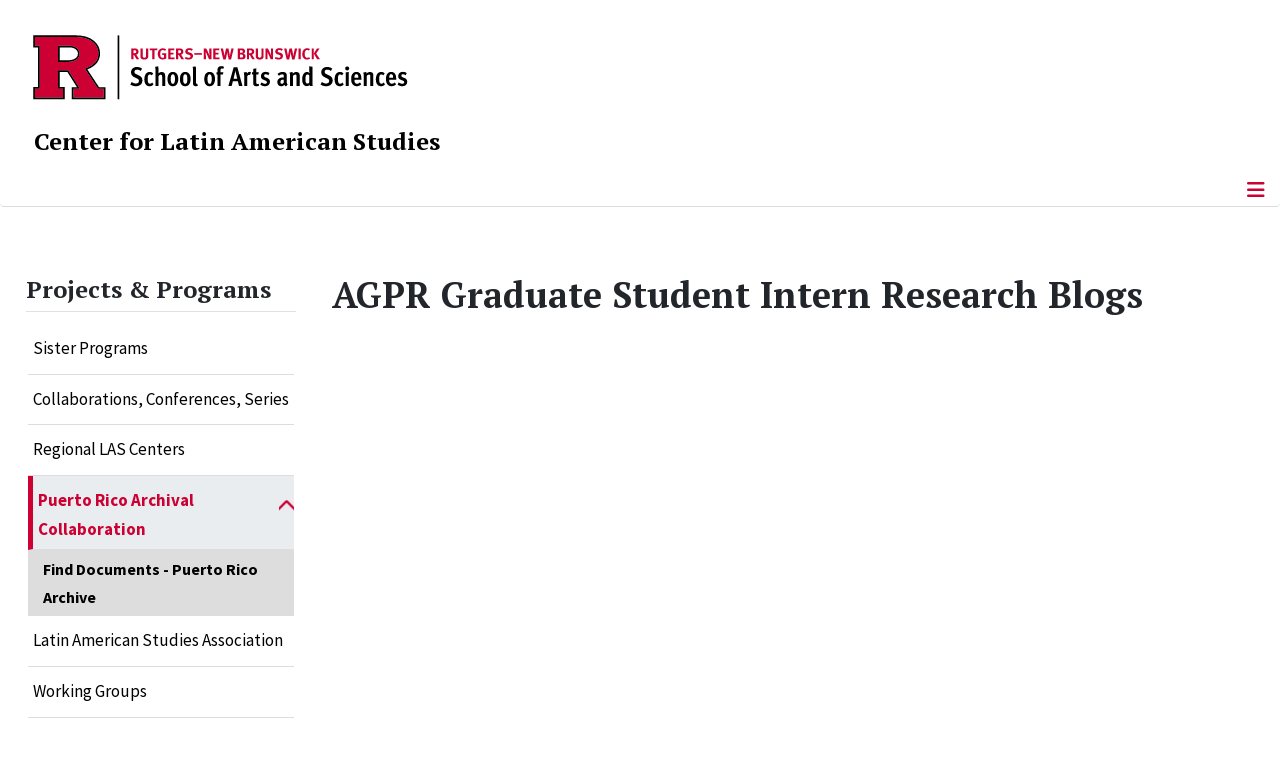

--- FILE ---
content_type: text/html; charset=utf-8
request_url: https://www.rulas.rutgers.edu/projects-programs/puerto-rico-archival-collaboration/agpr-graduate-student-intern-research-blogs
body_size: 8883
content:
<!DOCTYPE html>
<html lang="en-gb" dir="ltr">
<head>
	<meta charset="utf-8">
	<meta name="viewport" content="width=device-width, initial-scale=1">
	<meta name="description" content="Center for Latin American Studies, The School of Arts and Sciences, Rutgers, The State University of New Jersey">
	<meta name="generator" content="Joomla! - Open Source Content Management">
	<title>AGPR Graduate Student Intern Research Blogs</title>
	<link href="/projects-programs/puerto-rico-archival-collaboration/agpr-graduate-student-intern-research-blogs?format=feed&amp;type=rss" rel="alternate" type="application/rss+xml" title="AGPR Graduate Student Intern Research Blogs">
	<link href="/projects-programs/puerto-rico-archival-collaboration/agpr-graduate-student-intern-research-blogs?format=feed&amp;type=atom" rel="alternate" type="application/atom+xml" title="AGPR Graduate Student Intern Research Blogs">
	<link href="/media/templates/site/cassiopeia_sas/images/favicon.ico" rel="alternate icon" type="image/vnd.microsoft.icon">
	<link href="/media/system/images/joomla-favicon-pinned.svg" rel="mask-icon" color="#000">

	<link href="/media/system/css/joomla-fontawesome.min.css?f541e7" rel="lazy-stylesheet"><noscript><link href="/media/system/css/joomla-fontawesome.min.css?f541e7" rel="stylesheet"></noscript>
	<link href="/media/templates/site/cassiopeia/css/template.min.css?f541e7" rel="stylesheet">
	<link href="/media/templates/site/cassiopeia/css/global/colors_standard.min.css?f541e7" rel="stylesheet">
	<link href="/media/syw/css/fonts.min.css?f541e7" rel="stylesheet">
	<link href="/media/cache/mod_latestnewsenhanced/style_243.css?f541e7" rel="stylesheet">
	<link href="/media/mod_latestnewsenhanced/css/common_styles.min.css?f541e7" rel="stylesheet">
	<link href="/media/templates/site/cassiopeia/css/vendor/joomla-custom-elements/joomla-alert.min.css?0.4.1" rel="stylesheet">
	<link href="/media/templates/site/cassiopeia_sas/css/user.css?f541e7" rel="stylesheet">
	<link href="/media/plg_system_jcepro/site/css/content.min.css?86aa0286b6232c4a5b58f892ce080277" rel="stylesheet">
	<link href="/media/plg_system_jcemediabox/css/jcemediabox.min.css?7d30aa8b30a57b85d658fcd54426884a" rel="stylesheet">
	<link href="https://www.rulas.rutgers.edu/modules/mod_socialmedia/assets/css/mod_socialmedia.css" rel="stylesheet">
	<style>:root {
		--hue: 214;
		--template-bg-light: #f0f4fb;
		--template-text-dark: #495057;
		--template-text-light: #ffffff;
		--template-link-color: #2a69b8;
		--template-special-color: #001B4C;
		
	}</style>
	<style>
#accordeonck316 { padding:0;margin:0;padding-left: 0px;-moz-border-radius: 0px 0px 0px 0px;-webkit-border-radius: 0px 0px 0px 0px;border-radius: 0px 0px 0px 0px;-moz-box-shadow: 0px 0px 0px 0px #444444;-webkit-box-shadow: 0px 0px 0px 0px #444444;box-shadow: 0px 0px 0px 0px #444444;border-top: none;border-right: none;border-bottom: none;border-left: none; } 
#accordeonck316 li.accordeonck { list-style: none;/*overflow: hidden;*/ }
#accordeonck316 ul[class^="content"] { margin:0;padding:0; }
#accordeonck316 li.accordeonck > span { position: relative; display: block; }
#accordeonck316 li.parent > span span.toggler_icon { top: 0;position: absolute; cursor: pointer; display: block; height: 100%; z-index: 10;right:0; background: url(/media/templates/site/cassiopeia_sas/images/arrow-down.png) center center no-repeat !important;width: 15px;}
#accordeonck316 li.parent.open > span span.toggler_icon { right:0; background: url(/media/templates/site/cassiopeia_sas/images/arrow-up.png) center center no-repeat !important;}
#accordeonck316 li.accordeonck.level2 > span { padding-right: 20px;}
#accordeonck316 li.level2 li.accordeonck > span { padding-right: 20px;}
#accordeonck316 a.accordeonck { display: block;text-decoration: none; color: #000000;font-size: 17px;font-weight: normal;}
#accordeonck316 a.accordeonck:hover { text-decoration: none; color: #CC0033;}
#accordeonck316 li.parent > span a { display: block;/*outline: none;*/ }
#accordeonck316 li.parent.open > span a {  }
#accordeonck316 a.accordeonck > .badge { margin: 0 0 0 5px; }
#accordeonck316 li.level2.parent.open > span span.toggler_icon { background: url(/) center center no-repeat !important;}
#accordeonck316 li.level3.parent.open > span span.toggler_icon { background: url(/) center center no-repeat !important;}
#accordeonck316 li.level1 { padding-top: 5px;padding-bottom: 5px; } 
#accordeonck316 li.level1 > span { border-bottom: #DDDDDD 1px solid ; } 
#accordeonck316 li.level1 > span a { padding-top: 5px;padding-right: 5px;padding-bottom: 5px;padding-left: 5px;color: #000000;font-size: 17px;font-weight: normal; } 
#accordeonck316 li.level1 > span span.accordeonckdesc { font-size: 10px; } 
#accordeonck316 li.level1:hover > span { border-left: #CC0033 5px solid ; } 
#accordeonck316 li.level1:hover > span a { color: #CC0033; } 
#accordeonck316 li.level1.active > span { border-left: #CC0033 5px solid ; } 
#accordeonck316 li.level1.active > span a { color: #CC0033; } 
#accordeonck316 li.level1.active > span { background: #DDDDDD;background-color: #DDDDDD;background: -moz-linear-gradient(top,  #DDDDDD 0%, #DDDDDD 100%);background: -webkit-gradient(linear, left top, left bottom, color-stop(0%,#DDDDDD), color-stop(100%,#DDDDDD)); background: -webkit-linear-gradient(top,  #DDDDDD 0%,#DDDDDD 100%);background: -o-linear-gradient(top,  #DDDDDD 0%,#DDDDDD 100%);background: -ms-linear-gradient(top,  #DDDDDD 0%,#DDDDDD 100%);background: linear-gradient(top,  #DDDDDD 0%,#DDDDDD 100%);  } 
#accordeonck316 li.level1.active > span a {  } 
#accordeonck316 li.level1 > ul { background: #DDDDDD;background-color: #DDDDDD;background: -moz-linear-gradient(top,  #DDDDDD 0%, #DDDDDD 100%);background: -webkit-gradient(linear, left top, left bottom, color-stop(0%,#DDDDDD), color-stop(100%,#DDDDDD)); background: -webkit-linear-gradient(top,  #DDDDDD 0%,#DDDDDD 100%);background: -o-linear-gradient(top,  #DDDDDD 0%,#DDDDDD 100%);background: -ms-linear-gradient(top,  #DDDDDD 0%,#DDDDDD 100%);background: linear-gradient(top,  #DDDDDD 0%,#DDDDDD 100%);  } 
#accordeonck316 li.level2 > span { background: #DDDDDD;background-color: #DDDDDD;background: -moz-linear-gradient(top,  #DDDDDD 0%, #DDDDDD 100%);background: -webkit-gradient(linear, left top, left bottom, color-stop(0%,#DDDDDD), color-stop(100%,#DDDDDD)); background: -webkit-linear-gradient(top,  #DDDDDD 0%,#DDDDDD 100%);background: -o-linear-gradient(top,  #DDDDDD 0%,#DDDDDD 100%);background: -ms-linear-gradient(top,  #DDDDDD 0%,#DDDDDD 100%);background: linear-gradient(top,  #DDDDDD 0%,#DDDDDD 100%);  } 
#accordeonck316 li.level2 > span a { padding-top: 5px;padding-bottom: 5px;padding-left: 15px;color: #000000;font-size: 16px; } 
#accordeonck316 li.level2:hover > span {  } 
#accordeonck316 li.level2:hover > span a { color: #000000; } 
#accordeonck316 li.level2.active > span {  } 
#accordeonck316 li.level2.active > span a { color: #000000; } 
#accordeonck316 li.level2 ul[class^="content"] { background: #DDDDDD;background-color: #DDDDDD;background: -moz-linear-gradient(top,  #DDDDDD 0%, #DDDDDD 100%);background: -webkit-gradient(linear, left top, left bottom, color-stop(0%,#DDDDDD), color-stop(100%,#DDDDDD)); background: -webkit-linear-gradient(top,  #DDDDDD 0%,#DDDDDD 100%);background: -o-linear-gradient(top,  #DDDDDD 0%,#DDDDDD 100%);background: -ms-linear-gradient(top,  #DDDDDD 0%,#DDDDDD 100%);background: linear-gradient(top,  #DDDDDD 0%,#DDDDDD 100%);  } 
#accordeonck316 li.level2 li.accordeonck > span {  } 
#accordeonck316 li.level2 li.accordeonck > span a { padding-top: 5px;padding-bottom: 5px;padding-left: 25px;color: #636363; } 
#accordeonck316 li.level2 li.accordeonck:hover > span {  } 
#accordeonck316 li.level2 li.accordeonck:hover > span a { color: #000000; } 
#accordeonck316 li.level2 li.accordeonck.active > span {  } 
#accordeonck316 li.level2 li.accordeonck.active > span a { color: #000000; } ul#accordeonck316 li.accordeonck.level1.active {
    background:#ddd; 
}

ul#accordeonck316 li.accordeonck.level1.active a {
    font-weight: bold;
}

a.accordeonck.isactive {
    font-weight: bold;
}

.accordeonck li.parent > span span.toggler_icon {
    z-index: 9 !important;
}

ul#accordeonck316 li.accordeonck.level1 {
    padding-top: 0px;
    padding-bottom: 0px;
 }

ul#accordeonck316 li.level1 > span {
    min-height: 50.75px;
}

ul#accordeonck316 li.level1 > span a {
    padding-top: 10px;
accordeonck316 li.accordeonck.level1.active {
    background:#ddd; 
}

accordeonck316 li.accordeonck.level1.active a {
    font-weight: bold;
}

a.accordeonck.isactive {
    font-weight: bold;
}

.accordeonck li.parent > span span.toggler_icon {
    z-index: 9 !important;
}

accordeonck316 li.accordeonck.level1 {
    padding-top: 0px;
    padding-bottom: 0px;
 }

accordeonck316 li.level1 > span {
    min-height: 50.75px;
}

accordeonck316 li.level1 > span a {
    padding-top: 10px;
#accordeonck316 ul[class^="content"] {
	display: none;
}

#accordeonck316 .toggler_icon {
	top: 0;
}</style>

	<script src="/media/vendor/metismenujs/js/metismenujs.min.js?1.4.0" defer></script>
	<script src="/media/vendor/skipto/js/skipto.min.js?4.1.7" defer></script>
	<script src="/media/vendor/jquery/js/jquery.min.js?3.7.1"></script>
	<script src="/media/legacy/js/jquery-noconflict.min.js?504da4"></script>
	<script src="/media/templates/site/cassiopeia/js/mod_menu/menu-metismenu.min.js?f541e7" defer></script>
	<script src="/media/mod_menu/js/menu.min.js?f541e7" type="module"></script>
	<script type="application/json" class="joomla-script-options new">{"skipto-settings":{"settings":{"skipTo":{"enableActions":false,"enableHeadingLevelShortcuts":false,"accesskey":"9","displayOption":"popup","buttonLabel":"Keyboard Navigation","buttonTooltipAccesskey":"Access key is $key","landmarkGroupLabel":"Landmarks","headingGroupLabel":"Page Outline","mofnGroupLabel":" ($m of $n)","headingLevelLabel":"Heading level","mainLabel":"Main","searchLabel":"Search","navLabel":"Navigation","regionLabel":"Region","asideLabel":"Aside","footerLabel":"Footer","headerLabel":"Header","formLabel":"Form","msgNoLandmarksFound":"No landmarks to skip to","msgNoHeadingsFound":"No headings to skip to","headings":"h1, h2, h3","landmarks":"main, nav, search, aside, header, footer, form"}}},"bootstrap.tooltip":{".hasTooltip":{"animation":true,"container":"body","html":true,"trigger":"hover focus","boundary":"clippingParents","sanitize":true}},"joomla.jtext":{"ERROR":"Error","MESSAGE":"Message","NOTICE":"Notice","WARNING":"Warning","JCLOSE":"Close","JOK":"OK","JOPEN":"Open"},"system.paths":{"root":"","rootFull":"https:\/\/www.rulas.rutgers.edu\/","base":"","baseFull":"https:\/\/www.rulas.rutgers.edu\/"},"csrf.token":"a6623dcbd9f738cd960bbc665d438b0e"}</script>
	<script src="/media/system/js/core.min.js?a3d8f8"></script>
	<script src="/media/templates/site/cassiopeia/js/template.min.js?f541e7" type="module"></script>
	<script src="/media/vendor/webcomponentsjs/js/webcomponents-bundle.min.js?2.8.0" nomodule defer></script>
	<script src="/media/vendor/bootstrap/js/popover.min.js?5.3.8" type="module"></script>
	<script src="/media/vendor/bootstrap/js/offcanvas.min.js?5.3.8" type="module"></script>
	<script src="/media/system/js/joomla-hidden-mail.min.js?80d9c7" type="module"></script>
	<script src="/media/system/js/messages.min.js?9a4811" type="module"></script>
	<script src="/media/plg_system_jcemediabox/js/jcemediabox.min.js?7d30aa8b30a57b85d658fcd54426884a"></script>
	<script src="/media/com_accordeonmenuck/assets/accordeonmenuck.js"></script>
	<script src="/media/com_accordeonmenuck/assets/jquery.easing.1.3.js"></script>
	<script>jQuery(document).ready(function(){WfMediabox.init({"base":"\/","theme":"standard","width":"","height":"","lightbox":0,"shadowbox":0,"icons":1,"overlay":1,"overlay_opacity":0.8000000000000000444089209850062616169452667236328125,"overlay_color":"#000000","transition_speed":500,"close":2,"labels":{"close":"Close","next":"Next","previous":"Previous","cancel":"Cancel","numbers":"{{numbers}}","numbers_count":"{{current}} of {{total}}","download":"Download"},"swipe":true,"expand_on_click":true});});</script>
	<script>jQuery(document).ready(function(jQuery){new Accordeonmenuck('#accordeonck316', {fadetransition : false,eventtype : 'click',transition : 'linear',menuID : 'accordeonck316',defaultopenedid : '',activeeffect : '',showcounter : '',showactive : '1',closeothers : '1',duree : 500});}); </script>
	<meta property="og:locale" content="en_GB" class="4SEO_ogp_tag">
	<meta property="og:url" content="https://www.rulas.rutgers.edu/projects-programs/puerto-rico-archival-collaboration/agpr-graduate-student-intern-research-blogs" class="4SEO_ogp_tag">
	<meta property="og:site_name" content="Rutgers University :: Center for Latin American Studies" class="4SEO_ogp_tag">
	<meta property="og:type" content="article" class="4SEO_ogp_tag">
	<meta property="og:title" content="AGPR Graduate Student Intern Research Blogs" class="4SEO_ogp_tag">
	<meta property="og:description" content="Center for Latin American Studies, The School of Arts and Sciences, Rutgers, The State University of New Jersey" class="4SEO_ogp_tag">
	<meta property="fb:app_id" content="966242223397117" class="4SEO_ogp_tag">
	<meta property="og:image" content="https://clas.rutgers.edu/images/stories/la_map.png" class="4SEO_ogp_tag">
	<meta property="og:image:width" content="526" class="4SEO_ogp_tag">
	<meta property="og:image:height" content="525" class="4SEO_ogp_tag">
	<meta property="og:image:alt" content="la map" class="4SEO_ogp_tag">
	<meta property="og:image:secure_url" content="https://clas.rutgers.edu/images/stories/la_map.png" class="4SEO_ogp_tag">
	<meta name="twitter:card" content="summary" class="4SEO_tcards_tag">
	<meta name="twitter:url" content="https://www.rulas.rutgers.edu/projects-programs/puerto-rico-archival-collaboration/agpr-graduate-student-intern-research-blogs" class="4SEO_tcards_tag">
	<meta name="twitter:title" content="AGPR Graduate Student Intern Research Blogs" class="4SEO_tcards_tag">
	<meta name="twitter:description" content="Center for Latin American Studies, The School of Arts and Sciences, Rutgers, The State University of New Jersey" class="4SEO_tcards_tag">
	<meta name="twitter:image" content="https://clas.rutgers.edu/images/stories/la_map.png" class="4SEO_tcards_tag">

<!-- Global site tag (gtag.js) - Google Analytics -->
<script async src="https://www.googletagmanager.com/gtag/js?id=G-87ZLH7EB4N"></script>

<script>
window.dataLayer = window.dataLayer || [];function gtag(){dataLayer.push(arguments);}gtag('js', new Date()); gtag('config', 'G-87ZLH7EB4N');
</script>
	<meta name="robots" content="max-snippet:-1, max-image-preview:large, max-video-preview:-1" class="4SEO_robots_tag">
	<script type="application/ld+json" class="4SEO_structured_data_breadcrumb">{
    "@context": "http://schema.org",
    "@type": "BreadcrumbList",
    "itemListElement": [
        {
            "@type": "listItem",
            "position": 1,
            "name": "Home",
            "item": "https://clas.rutgers.edu/"
        },
        {
            "@type": "listItem",
            "position": 2,
            "name": "Puerto Rico Archival Collaboration",
            "item": "https://clas.rutgers.edu/projects-programs/puerto-rico-archival-collaboration"
        },
        {
            "@type": "listItem",
            "position": 3,
            "name": "AGPR Graduate Student Intern Research Blogs",
            "item": "https://clas.rutgers.edu/projects-programs/puerto-rico-archival-collaboration/agpr-graduate-student-intern-research-blogs"
        }
    ]
}</script></head>

<body class="site com_content wrapper-static view-category layout-blog task-display itemid-1122 has-sidebar-left">
	<header class="header container-header full-width">

		      
            
        			<div class="container-rutgers-menu full-width ">
				<div class="rutgers-menu no-card d-none d-lg-block">
        <ul class="mod-menu mod-list nav navbar-sas-ru">
<li class="nav-item item-1585"><a href="https://sas.rutgers.edu/about/events/upcoming-events" target="_blank" rel="noopener noreferrer">SAS Events</a></li><li class="nav-item item-1586"><a href="https://sas.rutgers.edu/about/news" target="_blank" rel="noopener noreferrer">SAS News</a></li><li class="nav-item item-213"><a href="https://www.rutgers.edu/" target="_blank" rel="noopener noreferrer">rutgers.edu</a></li><li class="nav-item item-1059"><a href="https://sas.rutgers.edu/" target="_blank" rel="noopener noreferrer">SAS</a></li><li class="nav-item item-1060"><a href="https://search.rutgers.edu/people" target="_blank" rel="noopener noreferrer">Search People</a></li><li class="nav-item item-215"><a href="/search-website" ><img src="/media/templates/site/cassiopeia_sas/images/search-magnifying-glass.PNG" alt="" width="25" height="24" loading="lazy"><span class="image-title visually-hidden">Search Website</span></a></li></ul>
</div>

			</div>
		
        			<div class="container-sas-branding ">
				<div class="sas-branding no-card ">
        
<div id="mod-custom298" class="mod-custom custom">
    <div class="container-logo">
<div class="row">
<div><a href="https://sas.rutgers.edu" target="_blank" rel="noopener"><img alt="Rutgers - New Brunswick School of Arts and Sciences logo" class="theme-image" /></a></div>
</div>
</div>
<div class="container-unit">
<div class="row">
<div class="col title-unit"><a href="/." class="no-underline no-hover">Center for Latin American Studies</a></div>
</div>
</div></div>
</div>

			</div>
		      
					<div class="grid-child">
				<div class="navbar-brand">
					<a class="brand-logo" href="/">
						<img class="logo d-inline-block" loading="eager" decoding="async" src="/media/templates/site/cassiopeia/images/logo.svg" alt="Rutgers University :: Center for Latin American Studies">					</a>
									</div>
			</div>
		      
      
		
					<div class="container-banner full-width">
				<div class="banner card menu-bar">
        <div class="card-body">
                <nav class="navbar navbar-expand-lg">
    <button class="navbar-toggler navbar-toggler-right" type="button" data-bs-toggle="offcanvas" data-bs-target="#navbar89" aria-controls="navbar89" aria-expanded="false" aria-label="Toggle Navigation">
        <span class="icon-menu" aria-hidden="true"></span>
    </button>
    <div class="offcanvas offcanvas-start" id="navbar89">
        <div class="offcanvas-header">
            <button type="button" class="btn-close btn-close-black" data-bs-dismiss="offcanvas" aria-label="Close"></button>

 
        </div>
        <div class="offcanvas-body">
         <div class="d-lg-none mt-3">
                <div class="moduletable ">
        
<div id="mod-custom299" class="mod-custom custom">
    <p style="text-align: center;"><a href="https://sas.rutgers.edu" target="_blank" rel="noopener"><img alt="Rutgers - New Brunswick School of Arts and Sciences logo" class="theme-image" style="max-width: 80%;" /></a><br /><a href="/." class="no-underline no-hover title-unit">Center for Latin American Studies</a></p>
<p><a href="/./search-website"><img alt="Rutgers - New Brunswick School of Arts and Sciences logo" class="theme-image" style="max-width: 80%;" /></a></p></div>
</div>
            </div>

            <ul class="mod-menu mod-menu_dropdown-metismenu metismenu mod-list navbar navbar-nav dropdown sas-main-menu">
<li class="metismenu-item item-151 level-1 divider deeper parent"><button class="mod-menu__separator separator mm-collapsed mm-toggler mm-toggler-nolink" aria-haspopup="true" aria-expanded="false">About Us</button><ul class="mm-collapse"><li class="metismenu-item item-50 level-2"><a href="/about-us/directors-message-mainmenu-50" >Director's Message</a></li><li class="metismenu-item item-700 level-2"><a href="/about-us/history-of-las-at-ru" >History of LAS at RU</a></li><li class="metismenu-item item-1061 level-2"><a href="/about-us/welcome" >Welcome</a></li></ul></li><li class="metismenu-item item-356 level-1 divider deeper parent"><button class="mod-menu__separator separator mm-collapsed mm-toggler mm-toggler-nolink" aria-haspopup="true" aria-expanded="false">Academics</button><ul class="mm-collapse"><li class="metismenu-item item-357 level-2 parent"><a href="/academics/undergraduate/why-latin-american-studies" >Undergraduate</a></li><li class="metismenu-item item-141 level-2"><a href="/academics/graduate-certificate" >Graduate Certificate</a></li><li class="metismenu-item item-835 level-2"><a href="/academics/graduate-courses" >Graduate Courses</a></li><li class="metismenu-item item-148 level-2"><a href="/academics/study-abroad" >Study Abroad</a></li></ul></li><li class="metismenu-item item-361 level-1 divider deeper parent"><button class="mod-menu__separator separator mm-collapsed mm-toggler mm-toggler-nolink" aria-haspopup="true" aria-expanded="false">People</button><ul class="mm-collapse"><li class="metismenu-item item-699 level-2"><a href="/people/director" >Director</a></li><li class="metismenu-item item-555 level-2"><a href="/people/affiliated-faculty" >Affiliated Faculty</a></li><li class="metismenu-item item-1017 level-2"><a href="/people/affiliated-faculty-2" >Affiliated Post-Docs</a></li><li class="metismenu-item item-580 level-2"><a href="/people/instructors" >Instructors</a></li><li class="metismenu-item item-657 level-2"><a href="/people/executive-committee" >Executive Committee</a></li><li class="metismenu-item item-829 level-2"><a href="/people/graduate-student-affiliates" >Graduate Student Affiliates</a></li><li class="metismenu-item item-624 level-2"><a href="/people/post-doctoral-associate" >Post-Doctoral Associate</a></li><li class="metismenu-item item-663 level-2"><a href="/people/program-assistants" >Program Assistants</a></li><li class="metismenu-item item-1684 level-2"><a href="/people/visiting-scholars" >Visiting Scholars</a></li><li class="metismenu-item item-1180 level-2"><a href="/people/new-jersey-latinamericanists" >New Jersey Latinamericanists</a></li><li class="metismenu-item item-679 level-2"><a href="/people/staff" >Staff</a></li><li class="metismenu-item item-773 level-2"><a href="/people/undergraduate-representative" >Undergraduate Representative</a></li><li class="metismenu-item item-774 level-2"><a href="/people/graduate-student-representative" >Graduate Student Representative</a></li><li class="metismenu-item item-1219 level-2"><a href="/people/past-post-doctoral-associates" >Past Post-Doctoral Associates</a></li></ul></li><li class="metismenu-item item-362 level-1 divider deeper parent"><button class="mod-menu__separator separator mm-collapsed mm-toggler mm-toggler-nolink" aria-haspopup="true" aria-expanded="false">News and Events</button><ul class="mm-collapse"><li class="metismenu-item item-703 level-2"><a href="/news-and-events/news-and-announcements" >News and Announcements</a></li><li class="metismenu-item item-581 level-2"><a href="/news-and-events/upcoming-events" >Upcoming Events</a></li><li class="metismenu-item item-382 level-2"><a href="/news-and-events/past-events" >Past Events</a></li><li class="metismenu-item item-1014 level-2"><a href="https://www.youtube.com/@rutgerscenterforlatinameri472/featured" target="_blank" rel="noopener noreferrer">YouTube Channel</a></li><li class="metismenu-item item-1078 level-2"><a href="/news-and-events/regional-east-coast-lacs-events" >Regional East Coast LACS Events</a></li></ul></li><li class="metismenu-item item-366 level-1 divider deeper parent"><button class="mod-menu__separator separator mm-collapsed mm-toggler mm-toggler-nolink" aria-haspopup="true" aria-expanded="false">Research</button><ul class="mm-collapse"><li class="metismenu-item item-337 level-2"><a href="/research/clas-small-grants" >CLAS Small Grants</a></li><li class="metismenu-item item-367 level-2"><a href="/research/grant-recipients" >Grant Recipients</a></li><li class="metismenu-item item-387 level-2"><a href="/research/research-reports" >Research Reports</a></li><li class="metismenu-item item-658 level-2"><a href="/research/publications-faculty" >Faculty Publications</a></li><li class="metismenu-item item-661 level-2"><a href="/research/research-resources" >Research Resources</a></li><li class="metismenu-item item-1015 level-2"><a href="https://www.youtube.com/@rutgerscenterforlatinameri472/featured" target="_blank" rel="noopener noreferrer">YouTube Channel</a></li><li class="metismenu-item item-1079 level-2"><a href="/research/digitized-archival-and-library-resources-in-latin-america" >Digitized Archival and Library Resources in Latin America</a></li><li class="metismenu-item item-1080 level-2"><a href="/research/teaching-latin-america-with-archival-research" >Teaching Latin America with Archival Research</a></li></ul></li><li class="metismenu-item item-660 level-1 active divider deeper parent"><button class="mod-menu__separator separator mm-collapsed mm-toggler mm-toggler-nolink" aria-haspopup="true" aria-expanded="false">Projects &amp; Programs</button><ul class="mm-collapse"><li class="metismenu-item item-748 level-2"><a href="/projects-programs/sister-programs" >Sister Programs</a></li><li class="metismenu-item item-749 level-2"><a href="/projects-programs/collaborations" >Collaborations, Conferences, Series</a></li><li class="metismenu-item item-750 level-2"><a href="/projects-programs/regional-las-centers" >Regional LAS Centers</a></li><li class="metismenu-item item-969 level-2 active parent"><a href="/projects-programs/puerto-rico-archival-collaboration" >Puerto Rico Archival Collaboration</a></li><li class="metismenu-item item-834 level-2"><a href="/projects-programs/latin-american-studies-association" >Latin American Studies Association</a></li><li class="metismenu-item item-1077 level-2"><a href="/projects-programs/working-groups" >Working Groups</a></li></ul></li><li class="metismenu-item item-292 level-1"><a href="/alumni-supporters" >Alumni &amp; Supporters</a></li><li class="metismenu-item item-73 level-1"><a href="/contact-us" >Contact Us</a></li></ul>


        </div>
    </div>
</nav>    </div>
</div>

			</div>
		

	</header>

<main>
  
  
  
	<div class="site-grid">

		
		
		
					<div class="grid-child container-sidebar-left">
				<div class="sidebar-left card ">
            <h3 class="card-header ">Projects & Programs</h3>        <div class="card-body">
                <div class="accordeonck-wrap " data-id="accordeonck316">
<ul class="menu" id="accordeonck316">
<li id="item-748" class="accordeonck item748 first level1 " data-level="1" ><span class="accordeonck_outer "><a class="accordeonck " href="/projects-programs/sister-programs" >Sister Programs<span class="accordeonckdesc"></span></a></span></li><li id="item-749" class="accordeonck item749 level1 " data-level="1" ><span class="accordeonck_outer "><a class="accordeonck " href="/projects-programs/collaborations" >Collaborations, Conferences, Series<span class="accordeonckdesc"></span></a></span></li><li id="item-750" class="accordeonck item750 first level1 " data-level="1" ><span class="accordeonck_outer "><a class="accordeonck " href="/projects-programs/regional-las-centers" >Regional LAS Centers<span class="accordeonckdesc"></span></a></span></li><li id="item-969" class="accordeonck item969 active parent parent level1 " data-level="1" ><span class="accordeonck_outer toggler toggler_1"><a class="accordeonck isactive " href="/projects-programs/puerto-rico-archival-collaboration" >Puerto Rico Archival Collaboration<span class="accordeonckdesc"></span></a><span class="toggler_icon" tabIndex="0" role="button" aria-label="ACCORDEONMENUCK_TOGGLER_LABEL"></span></span><ul class="content_1 accordeonck" style=""><li id="item-1010" class="accordeonck item1010 first first last level2 " data-level="2" ><span class="accordeonck_outer "><a class="accordeonck " href="/projects-programs/puerto-rico-archival-collaboration/find-docs?view=frontsearch&amp;catid=176&amp;ftags[0]=" >Find Documents - Puerto Rico Archive<span class="accordeonckdesc"></span></a></span></li></ul></li><li id="item-834" class="accordeonck item834 first level1 " data-level="1" ><span class="accordeonck_outer "><a class="accordeonck " href="/projects-programs/latin-american-studies-association" >Latin American Studies Association<span class="accordeonckdesc"></span></a></span></li><li id="item-1077" class="accordeonck item1077 level1 " data-level="1" ><span class="accordeonck_outer "><a class="accordeonck " href="/projects-programs/working-groups" >Working Groups<span class="accordeonckdesc"></span></a></span></li></ul></div>
    </div>
</div>
<div class="sidebar-left card ">
            <h3 class="card-header ">Puerto Rico Archival Collaboration</h3>        <div class="card-body">
                	 <div id="lnee_243" class="lnee newslist vertical"> <ul class="latestnews-items"> <li class="latestnews-item id-966 catid-172"> <div class="news odd"> <div class="innernews"> <div class="newsinfo"> <h3 class="newstitle"> <a href="/projects-programs/puerto-rico-archival-collaboration/puerto-rico-archival-collaboration-details/966-digitized-books-and-publications" class="hasTooltip" title="Digital Library-Books and Publications of Puerto Rican History (Searchable PDFs)" aria-label="Read more about Digital Library-Books and Publications of Puerto Rican History (Searchable PDFs)"> <span>Digital Library-Books and Publications of Puerto Rican History (Searchable PDFs)</span> </a> </h3> </div> </div> </div> </li> </ul> </div> 	    </div>
</div>

			</div>
		
		<div class="grid-child container-component">
			
			
			<div id="system-message-container" aria-live="polite"></div>


				<div class="com-content-category-blog blog">
            <div class="page-header">
            <h1> AGPR Graduate Student Intern Research Blogs </h1>
        </div>
    
        
    
            <div class="category-desc clearfix">
                                                        </div>
    
                
    
    
    
                </div>

          		          		          				</div>

		
		
		      
      
      		      
      			</div>

	  
  
	
	  
</main>

<footer class="container-footer footer full-width">
  
  			<sas-footer-identity class=" grid-child container-sas-footer-identity full-width-v2">
			<div class=" sas-footer-identity">
				<div class="sas-footer-identity no-card sas-footer-logo-left sas-footer-logo-left sas-branding">
        
<div id="mod-custom300" class="mod-custom custom">
    <p><img src="/media/templates/site/cassiopeia_sas/images/RNBSAS_H_WHITE.svg" alt="Rutgers - New Brunswick School of Arts and Sciences logo" style="min-width: 300px; max-width: 400px; margin-top: 10px; margin-left: 15px; margin-bottom: 10px;" loading="lazy" /></p></div>
</div>
<div class="sas-footer-identity no-card ">
        <ul class="mod-menu mod-menu_dropdown-metismenu metismenu mod-list mod-menu mod-list nav navbar-sas-ru sas-footer-menu sas-footer-menu-right">
<li class="metismenu-item item-1585 level-1"><a href="https://sas.rutgers.edu/about/events/upcoming-events" target="_blank" rel="noopener noreferrer">SAS Events</a></li><li class="metismenu-item item-1586 level-1"><a href="https://sas.rutgers.edu/about/news" target="_blank" rel="noopener noreferrer">SAS News</a></li><li class="metismenu-item item-213 level-1"><a href="https://www.rutgers.edu/" target="_blank" rel="noopener noreferrer">rutgers.edu</a></li><li class="metismenu-item item-1059 level-1"><a href="https://sas.rutgers.edu/" target="_blank" rel="noopener noreferrer">SAS</a></li><li class="metismenu-item item-1060 level-1"><a href="https://search.rutgers.edu/people" target="_blank" rel="noopener noreferrer">Search People</a></li><li class="metismenu-item item-215 level-1"><a href="/search-website" ><img src="/media/templates/site/cassiopeia_sas/images/search-magnifying-glass.PNG" alt="" width="25" height="24" loading="lazy"><span class="image-title visually-hidden">Search Website</span></a></li></ul>
</div>

			</div>
		</sas-footer-identity>
	
         
 <!-- Display any module in the footer position from the sites -->         
<div class="grid-child">
<!--2025-01 LG: Display Rutgers Menu from rutgers file -->              
<div><h2 class="footer-title">Connect with Rutgers</h2>
<ul  class="list-unstyled">
<li><a href="https://newbrunswick.rutgers.edu/" target="_blank" >Rutgers New Brunswick</a>
<li><a href="https://www.rutgers.edu/news" target="blank">Rutgers Today</a>
<li><a href="https://my.rutgers.edu/uxp/login" target="_blank">myRutgers</a>
<li><a href="https://scheduling.rutgers.edu/scheduling/academic-calendar" target="_blank">Academic Calendar</a>
<li><a href="https://classes.rutgers.edu//soc/#home" target="_blank">Rutgers Schedule of Classes</a>
<li><a href="https://emnb.rutgers.edu/one-stop-overview/" target="_blank">One Stop Student Service Center</a>
<li><a href="https://rutgers.campuslabs.com/engage/events/" target="_blank">getINVOLVED</a>
<li><a href="https://admissions.rutgers.edu/visit-rutgers" target="_blank">Plan a Visit</a>
</ul>
</div> 
  <!--2025-01 LG: Display SAS Menu from SAS file -->              
  <div>
    <h2 class="footer-title">Explore SAS</h2>
<ul  class="list-unstyled">
<li><a href="https://sas.rutgers.edu/academics/majors-minors" target="blank">Majors and Minors</a>
<li><a href="https://sas.rutgers.edu/academics/areas-of-study" target="_blank" >Departments and Programs</a>
<li><a href="https://sas.rutgers.edu/academics/centers-institutes" target="_blank">Research Centers and Institutes</a>
<li><a href="https://sas.rutgers.edu/about/sas-offices" target="_blank">SAS Offices</a>  
<li><a href="https://sas.rutgers.edu/giving" target="_blank">Support SAS</a>
</ul>
</div> 
  
<!--2025-01 LG: Display NOTICES Menu from NOTICES file -->              
<div>
<h2 class="footer-title">Notices</h2>
<ul class="list-unstyled">
<li><a href="https://www.rutgers.edu/status" target="_blank" >University Operating Status</a>
</ul>
<hr>
<ul  class="list-unstyled">
<li><a href="https://www.rutgers.edu/privacy-statement" target="blank">Privacy</a>
</ul>
</div> 
                 <div class="moduletable ">
            <h3 class="title">Quick Links</h3>        <ul class="mod-menu mod-list nav ">
<li class="nav-item item-250"><a href="https://lists.sas.rutgers.edu/mailman/listinfo/clas-all" target="_blank" rel="noopener noreferrer">Join our Email List</a></li><li class="nav-item item-622"><a href="/component/content/category/137-projects-and-programs/138-projects-and-collaborations/144-puerto-rico-archival-collaboration/224-agpr-graduate-student-intern-research-blogs?layout=blog&amp;Itemid=" >Upcoming Events</a></li><li class="nav-item item-623"><a href="/people/affiliated-faculty" >Faculty Affiliate List</a></li><li class="nav-item item-626"><a href="https://clas.rutgers.edu/sister-programs" target="_blank" rel="noopener noreferrer">Sister Programs</a></li></ul>
</div>
<div class="moduletable ">
            <h3 class="title">Contact Us</h3>        
<div id="mod-custom139" class="mod-custom custom">
    <p><img src="/images/stories/la_map.png" alt="la map" width="100" height="122" style="margin-right: 10px; float: left;" />15 Seminary Place<br />College Ave Campus<br />New Brunswick, NJ 08901<br />P: 848-932-0445<br /><joomla-hidden-mail  is-link="1" is-email="0" first="bnI1MzE=" last="cnV0Z2Vycy5lZHU/c3ViamVjdD1JbnF1aXJ5JTIwdmlhJTIwd2Vic2l0ZQ==" text="RW1haWwgdXM=" base="" >This email address is being protected from spambots. You need JavaScript enabled to view it.</joomla-hidden-mail></p></div>
</div>

	</div>

<!-- Display Social Media Module -->    
			<socialmedia class="container-sas-socialmedia  full-width">
      	 		<div class="wrapper-socialmedia">
				<div class="grid-child sas-socialmedia">
					

	<table style="margin-left: 10px; margin-right: auto; max-width: 95%; margin-top: 20px; margin-bottom: 20px;" class="table-horizontal-socialmedia">
		<tbody>
			<tr>
								<td style="width: 22px;"><img alt="Facebook" src="/modules/mod_socialmedia/assets/images/socialMediaIcon_Facebook.png" height="20" width="20" /></td>
				<td style="width: 80px;"><a style="padding: 2px 5px;" href="https://www.facebook.com/CLAS.Rutgers/?fref=ts" target="_blank">Facebook</a></td>
				
				
				
				
				
				
				
				
			</tr>
		</tbody>
	</table>


            			</div>
			</div>
		</socialmedia>
	 

<!--Display Footer Menu -->  
          
			<sas-footer-menu class="container-sas-footer-menu full-width">
			<div class="sas-footer-menu">
				<ul class="mod-menu mod-menu_dropdown-metismenu metismenu mod-list navbar navbar-nav dropdown sas-footer-menu">
<li class="metismenu-item item-220 level-1"><a href="/" >Home</a></li><li class="metismenu-item item-222 level-1"><a href="/search" >Search</a></li><li class="metismenu-item item-223 level-1"><a href="/contact-us" >Site Feedback</a></li><li class="metismenu-item item-224 level-1"><a href="https://clas.rutgers.edu/?morequest=sso&amp;idp=urn:mace:incommon:rutgers.edu" >Login</a></li></ul>

			</div>
		</sas-footer-menu>
	

<!-- Display Copyright -->
		<copyright class="container-sas-copyright  full-width">
			<div class="sas-copyright">

<!--2025-01 LG: Display Copyright Text from copyright text file -->              
<p>
    <!-- paragraph 1 of copy right - information -->
<p style="text-align: center;">Rutgers is an equal access/equal opportunity institution. Individuals with disabilities are encouraged to direct suggestions, comments, or complaints concerning any<br />
accessibility issues with Rutgers websites to <a href='mailto:accessibility@rutgers.edu'>accessibility@rutgers.edu</a> or complete the <a href='https://it.rutgers.edu/it-accessibility-initiative/barrierform/'  rel='nofollow' target='_blank'>Report Accessibility Barrier / Provide Feedback</a> form.</p>
    <!-- paragraph 2 of copy right - information -->
<p style="text-align: center;"><a href='https://www.rutgers.edu/copyright-information' rel='nofollow' target='_blank'>Copyright ©<script>document.write(new Date().getFullYear())</script></a>, <a href='https://www.rutgers.edu/' rel='nofollow' target='_blank'>Rutgers, The State University of New Jersey</a>. All rights reserved.  <a href='https://ithelp.sas.rutgers.edu/' rel='nofollow' target='_blank'>Contact webmaster</a></p>
<p>&nbsp;</p>

</p>

<!-- Display back to top link -->              
			<a href="#top" id="back-top" class="back-to-top-link" aria-label="Back to Top">
			<span class="icon-arrow-up icon-fw" aria-hidden="true"></span>
		</a>

	

</footer>
<noscript class="4SEO_cron">
    <img aria-hidden="true" alt="" style="position:absolute;bottom:0;left:0;z-index:-99999;" src="https://www.rulas.rutgers.edu/index.php/_wblapi?nolangfilter=1&_wblapi=/forseo/v1/cron/image/" data-pagespeed-no-transform data-speed-no-transform />
</noscript>
<script class="4SEO_cron" data-speed-no-transform >setTimeout(function () {
        var e = document.createElement('img');
        e.setAttribute('style', 'position:absolute;bottom:0;right:0;z-index:-99999');
        e.setAttribute('aria-hidden', 'true');
        e.setAttribute('src', 'https://www.rulas.rutgers.edu/index.php/_wblapi?nolangfilter=1&_wblapi=/forseo/v1/cron/image/' + Math.random().toString().substring(2) + Math.random().toString().substring(2)  + '.svg');
        document.body.appendChild(e);
        setTimeout(function () {
            document.body.removeChild(e)
        }, 3000)
    }, 3000);
</script>
</body>
</html>


--- FILE ---
content_type: text/css
request_url: https://www.rulas.rutgers.edu/media/cache/mod_latestnewsenhanced/style_243.css?f541e7
body_size: 355
content:
#lnee_243 ul.latestnews-items {display: -webkit-box;display: -ms-flexbox;display: flex;-webkit-flex-wrap: wrap;-ms-flex-wrap: wrap;flex-wrap: wrap;-webkit-box-pack: center;-webkit-justify-content: center;-ms-flex-pack: center;justify-content: center;-webkit-flex-direction: column;-ms-flex-direction: column;flex-direction: column;-webkit-box-align: center;-ms-flex-align: center;align-items: center; }#lnee_243 ul.latestnews-items li.latestnews-item {font-size: 14px;-webkit-box-flex: 1;-ms-flex: 1 1 auto;flex: 1 1 auto;width: 100%;margin: 2px 0%;}#lnee_243 .newsextra {font-size: 1em;line-height: 18px;}#lnee_243 .over_head .newsextra {pointer-events: auto;color: #ffffff;}#lnee_243 .over_head .newsextra .detail_icon {color: #ffffff;}#lnee_243 .newsextra .detail_rating .detail_data .detail_icon {color: #000000;}#lnee_243 .detail_social .detail_data a svg {width: 1.2em;height: 1.2em;}#lnee_243 ul.latestnews-items li.latestnews-item.active {opacity: 0.5;}#lnee_243 ul.latestnews-items li.full {margin-right: 0%;margin-left: 0%;}#lnee_243.horizontal ul.latestnews-items li.full {float: left;}#lnee_243 ul.latestnews-items li.downgraded {border-top: 1px solid #f3f3f3;padding-top: 5px;margin-top: 5px;width: 100%;}#lnee_243 .head_left .newshead {float: left;margin: 0 8px 0 0;}#lnee_243 .head_right .newshead {float: right;margin: 0 0 0 8px;}#lnee_243 .head_left .newsinfooverhead,#lnee_243 .head_right .newsinfooverhead,#lnee_243 .text_top .newsinfooverhead {display: none;}#lnee_243 .newsinfo {overflow: hidden;}#lnee_243 .head_left .newsinfo.noimagespace {margin-left: 0 !important;}#lnee_243 .head_right .newsinfo.noimagespace {margin-right: 0 !important;}#lnee_243 h3.newstitle {font-size: 14px;}#lnee_243 .newsinfo {border-bottom: 1px solid #ccc ;padding-bottom: 3px;} 